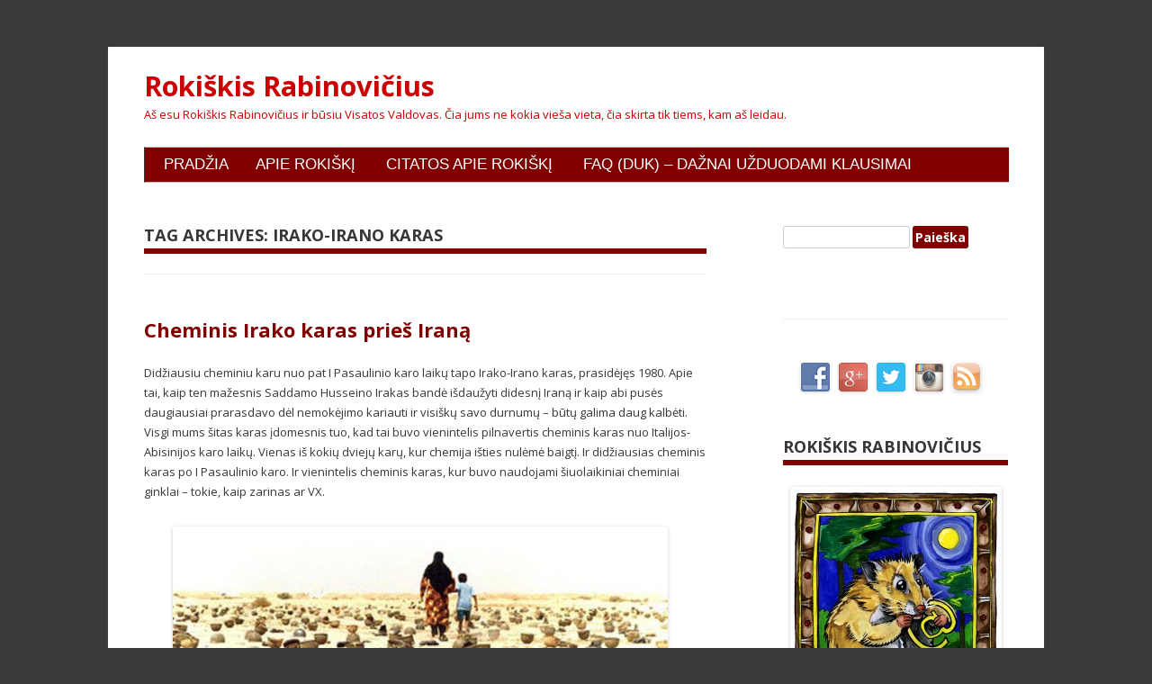

--- FILE ---
content_type: text/html; charset=UTF-8
request_url: http://rokiskis.popo.lt/tag/irako-irano-karas/
body_size: 63088
content:
<!DOCTYPE html>
<!--[if IE 7]>
<html class="ie ie7" lang="lt-LT" prefix="og: http://ogp.me/ns#">
<![endif]-->
<!--[if IE 8]>
<html class="ie ie8" lang="lt-LT" prefix="og: http://ogp.me/ns#">
<![endif]-->
<!--[if !(IE 7) & !(IE 8)  ]><!-->
<html lang="lt-LT" prefix="og: http://ogp.me/ns#">
<!--<![endif]-->
<head>
<meta charset="UTF-8" />
<meta name="viewport" content="width=device-width" />
<title>Irako-Irano karas | Rokiškis Rabinovičius</title>
<link rel="pingback" href="http://rokiskis.popo.lt/xmlrpc.php" />
<!--[if lt IE 9]>
<script src="http://rokiskis.popo.lt/wp-content/themes/kool/js/html5.js" type="text/javascript"></script>
<![endif]-->

<!-- All in One SEO Pack 2.5 by Michael Torbert of Semper Fi Web Design[393,441] -->
<link rel="canonical" href="http://rokiskis.popo.lt/tag/irako-irano-karas/" />
<!-- /all in one seo pack -->
<link rel='dns-prefetch' href='//maxcdn.bootstrapcdn.com' />
<link rel='dns-prefetch' href='//fonts.googleapis.com' />
<link rel='dns-prefetch' href='//s.w.org' />
<link rel="alternate" type="application/rss+xml" title="Rokiškis Rabinovičius &raquo; Įrašų RSS srautas" href="http://rokiskis.popo.lt/feed/" />
<link rel="alternate" type="application/rss+xml" title="Rokiškis Rabinovičius &raquo; Komentarų RSS srautas" href="http://rokiskis.popo.lt/comments/feed/" />
<link rel="alternate" type="application/rss+xml" title="Rokiškis Rabinovičius &raquo; Žymos „Irako-Irano karas“ RSS srautas" href="http://rokiskis.popo.lt/tag/irako-irano-karas/feed/" />
		<script type="text/javascript">
			window._wpemojiSettings = {"baseUrl":"https:\/\/s.w.org\/images\/core\/emoji\/2.3\/72x72\/","ext":".png","svgUrl":"https:\/\/s.w.org\/images\/core\/emoji\/2.3\/svg\/","svgExt":".svg","source":{"concatemoji":"http:\/\/rokiskis.popo.lt\/wp-includes\/js\/wp-emoji-release.min.js?ver=4.8"}};
			!function(a,b,c){function d(a){var b,c,d,e,f=String.fromCharCode;if(!k||!k.fillText)return!1;switch(k.clearRect(0,0,j.width,j.height),k.textBaseline="top",k.font="600 32px Arial",a){case"flag":return k.fillText(f(55356,56826,55356,56819),0,0),b=j.toDataURL(),k.clearRect(0,0,j.width,j.height),k.fillText(f(55356,56826,8203,55356,56819),0,0),c=j.toDataURL(),b===c&&(k.clearRect(0,0,j.width,j.height),k.fillText(f(55356,57332,56128,56423,56128,56418,56128,56421,56128,56430,56128,56423,56128,56447),0,0),b=j.toDataURL(),k.clearRect(0,0,j.width,j.height),k.fillText(f(55356,57332,8203,56128,56423,8203,56128,56418,8203,56128,56421,8203,56128,56430,8203,56128,56423,8203,56128,56447),0,0),c=j.toDataURL(),b!==c);case"emoji4":return k.fillText(f(55358,56794,8205,9794,65039),0,0),d=j.toDataURL(),k.clearRect(0,0,j.width,j.height),k.fillText(f(55358,56794,8203,9794,65039),0,0),e=j.toDataURL(),d!==e}return!1}function e(a){var c=b.createElement("script");c.src=a,c.defer=c.type="text/javascript",b.getElementsByTagName("head")[0].appendChild(c)}var f,g,h,i,j=b.createElement("canvas"),k=j.getContext&&j.getContext("2d");for(i=Array("flag","emoji4"),c.supports={everything:!0,everythingExceptFlag:!0},h=0;h<i.length;h++)c.supports[i[h]]=d(i[h]),c.supports.everything=c.supports.everything&&c.supports[i[h]],"flag"!==i[h]&&(c.supports.everythingExceptFlag=c.supports.everythingExceptFlag&&c.supports[i[h]]);c.supports.everythingExceptFlag=c.supports.everythingExceptFlag&&!c.supports.flag,c.DOMReady=!1,c.readyCallback=function(){c.DOMReady=!0},c.supports.everything||(g=function(){c.readyCallback()},b.addEventListener?(b.addEventListener("DOMContentLoaded",g,!1),a.addEventListener("load",g,!1)):(a.attachEvent("onload",g),b.attachEvent("onreadystatechange",function(){"complete"===b.readyState&&c.readyCallback()})),f=c.source||{},f.concatemoji?e(f.concatemoji):f.wpemoji&&f.twemoji&&(e(f.twemoji),e(f.wpemoji)))}(window,document,window._wpemojiSettings);
		</script>
		<style type="text/css">
img.wp-smiley,
img.emoji {
	display: inline !important;
	border: none !important;
	box-shadow: none !important;
	height: 1em !important;
	width: 1em !important;
	margin: 0 .07em !important;
	vertical-align: -0.1em !important;
	background: none !important;
	padding: 0 !important;
}
</style>
<link rel='stylesheet' id='formidable-css'  href='http://rokiskis.popo.lt/wp-admin/admin-ajax.php?action=frmpro_css&#038;ver=46245' type='text/css' media='all' />
<link rel='stylesheet' id='dashicons-css'  href='http://rokiskis.popo.lt/wp-includes/css/dashicons.min.css?ver=4.8' type='text/css' media='all' />
<link rel='stylesheet' id='admin-bar-css'  href='http://rokiskis.popo.lt/wp-includes/css/admin-bar.min.css?ver=4.8' type='text/css' media='all' />
<link rel='stylesheet' id='cookielawinfo-style-css'  href='http://rokiskis.popo.lt/wp-content/plugins/cookie-law-info/css/cli-style.css?ver=1.6.5' type='text/css' media='all' />
<link rel='stylesheet' id='cwp-css-css'  href='http://rokiskis.popo.lt/wp-content/plugins/cardoza-wordpress-poll/public/css/cwp-poll.css?ver=4.8' type='text/css' media='all' />
<link rel='stylesheet' id='cwp-jqui-css'  href='http://rokiskis.popo.lt/wp-content/plugins/cardoza-wordpress-poll/public/css/jquery-ui.css?ver=4.8' type='text/css' media='all' />
<link rel='stylesheet' id='gd-simple-widgets-css'  href='http://rokiskis.popo.lt/wp-content/plugins/gd-simple-widgets/css/simple_widgets.css?ver=4.8' type='text/css' media='all' />
<link rel='stylesheet' id='sb_instagram_styles-css'  href='http://rokiskis.popo.lt/wp-content/plugins/instagram-feed/css/sb-instagram.min.css?ver=1.8' type='text/css' media='all' />
<link rel='stylesheet' id='sb-font-awesome-css'  href='https://maxcdn.bootstrapcdn.com/font-awesome/4.7.0/css/font-awesome.min.css' type='text/css' media='all' />
<link rel='stylesheet' id='responsive-lightbox-nivo_lightbox-css-css'  href='http://rokiskis.popo.lt/wp-content/plugins/responsive-lightbox-lite/assets/nivo-lightbox/nivo-lightbox.css?ver=4.8' type='text/css' media='all' />
<link rel='stylesheet' id='responsive-lightbox-nivo_lightbox-css-d-css'  href='http://rokiskis.popo.lt/wp-content/plugins/responsive-lightbox-lite/assets/nivo-lightbox/themes/default/default.css?ver=4.8' type='text/css' media='all' />
<link rel='stylesheet' id='social-widget-css'  href='http://rokiskis.popo.lt/wp-content/plugins/social-media-widget/social_widget.css?ver=4.8' type='text/css' media='all' />
<link rel='stylesheet' id='wp-biographia-bio-css'  href='http://rokiskis.popo.lt/wp-content/plugins/wp-biographia/css/wp-biographia.min.css?ver=4.8' type='text/css' media='all' />
<link rel='stylesheet' id='kool-fonts-css'  href='http://fonts.googleapis.com/css?family=Open+Sans:400italic,700italic,400,700&#038;subset=latin,latin-ext' type='text/css' media='all' />
<link rel='stylesheet' id='kool-style-css'  href='http://rokiskis.popo.lt/wp-content/themes/kool/style.css?ver=4.8' type='text/css' media='all' />
<!--[if lt IE 9]>
<link rel='stylesheet' id='kool-ie-css'  href='http://rokiskis.popo.lt/wp-content/themes/kool/css/ie.css?ver=20121010' type='text/css' media='all' />
<![endif]-->
<link rel='stylesheet' id='tablepress-default-css'  href='http://rokiskis.popo.lt/wp-content/plugins/tablepress/css/default.min.css?ver=1.8' type='text/css' media='all' />
<link rel='stylesheet' id='sccss_style-css'  href='http://rokiskis.popo.lt?sccss=1&#038;ver=4.8' type='text/css' media='all' />
<script type='text/javascript' src='http://rokiskis.popo.lt/wp-includes/js/jquery/jquery.js?ver=1.12.4'></script>
<script type='text/javascript' src='http://rokiskis.popo.lt/wp-includes/js/jquery/jquery-migrate.min.js?ver=1.4.1'></script>
<script type='text/javascript'>
/* <![CDATA[ */
var Cli_Data = {"nn_cookie_ids":null};
/* ]]> */
</script>
<script type='text/javascript' src='http://rokiskis.popo.lt/wp-content/plugins/cookie-law-info/js/cookielawinfo.js?ver=1.6.5'></script>
<script type='text/javascript' src='http://rokiskis.popo.lt/wp-includes/js/jquery/ui/core.min.js?ver=1.11.4'></script>
<script type='text/javascript' src='http://rokiskis.popo.lt/wp-content/plugins/cardoza-wordpress-poll/public/js/cwp-poll.js?ver=4.8'></script>
<script type='text/javascript' src='http://rokiskis.popo.lt/wp-content/plugins/cardoza-wordpress-poll/public/js/jquery.ui.datepicker.min.js?ver=4.8'></script>
<script type='text/javascript' src='http://rokiskis.popo.lt/wp-content/plugins/responsive-lightbox-lite/assets/nivo-lightbox/nivo-lightbox.min.js?ver=4.8'></script>
<script type='text/javascript'>
/* <![CDATA[ */
var rllArgs = {"script":"nivo_lightbox","selector":"lightbox","custom_events":""};
/* ]]> */
</script>
<script type='text/javascript' src='http://rokiskis.popo.lt/wp-content/plugins/responsive-lightbox-lite/assets/inc/script.js?ver=4.8'></script>
<script type='text/javascript' src='http://rokiskis.popo.lt/wp-content/plugins/google-analyticator/external-tracking.min.js?ver=6.5.4'></script>
<link rel='https://api.w.org/' href='http://rokiskis.popo.lt/wp-json/' />
<link rel="EditURI" type="application/rsd+xml" title="RSD" href="http://rokiskis.popo.lt/xmlrpc.php?rsd" />
<link rel="wlwmanifest" type="application/wlwmanifest+xml" href="http://rokiskis.popo.lt/wp-includes/wlwmanifest.xml" /> 
<meta name="generator" content="WordPress 4.8" />
<style type="text/css">






body {
	color: #373737;
	background: #CCCCCC;
	font-family: Arial, Helvetica, sans-serif;
	font-size: 12px;
	background-position: top;
}

body, td, textarea, input, select {
        font-size: 13px;
}

#respond {
margin-top: 48px;
border-top: solid 12px #474747;
padding: 4px;
}

.commentbody a {
	outline:none; 
	text-decoration: underline;
	color: #444444;
}
.commentbody a:hover {
	color:#c00000;
	text-decoration: underline;
}

.commentbody {
font-size: 12px;
 word-wrap: break-word;
}

#two-columns-custom-sidebar {
 display: block;
 border: 1px solid red;
 width: 260px;
}

#custom_sidebar_left {
 display: block;
 float: left;
 width: 120px;
 border: 1px solid blue;
 margin: 2px;
 font-size: 10px;
}

#custom_sidebar_right {
 display: block;
 float: right;
 width: 120px;
 border: 1px solid green;
 margin: 2px;
 font-size: 10px;
}

.gdsw-simple-125-ads {
 display: block;
 border: 0px;
}

.gdsw-left {
 float: left;
 clear: none;
 display: block;
 margin: 0px;
 border: 0px;
}

.gdsw-right {
 float: right;
 clear: none;
 display: block;
 margin: 0px;
 border: 0px;
}

td {
font-size: 11px;
}

ul li {
padding-left: 12px;
}
</style>
	<style>
		@media screen and (max-width: 782px) {
			#wpadminbar li#wp-admin-bar-log-in,
			#wpadminbar li#wp-admin-bar-register {
				display: block;
			}

			#wpadminbar li#wp-admin-bar-log-in a,
			#wpadminbar li#wp-admin-bar-register a {
				padding: 0 8px;
			}
		}
	</style>
<meta property="og:title" name="og:title" content="Irako-Irano karas" />
<meta property="og:type" name="og:type" content="website" />
<meta property="og:description" name="og:description" content="Aš esu Rokiškis Rabinovičius ir būsiu Visatos Valdovas. Čia jums ne kokia vieša vieta, čia skirta tik tiems, kam aš leidau." />
<meta property="og:locale" name="og:locale" content="lt_LT" />
<meta property="og:site_name" name="og:site_name" content="Rokiškis Rabinovičius" />
<meta property="twitter:card" name="twitter:card" content="summary" />
<!-- Hide Quick Cache notifications -->
<style type="text/css">
  div.updated {
    display:none;
  }
</style>

<!-- Google Analytics -->
<script type="text/javascript">
  var _gaq = _gaq || [];
  _gaq.push(['_setAccount', 'UA-25997944-1']);
  _gaq.push(['_setDomainName', 'popo.lt']);
  _gaq.push(['_trackPageview']);

  (function() {
    var ga = document.createElement('script'); ga.type = 'text/javascript'; ga.async = true;
    ga.src = ('https:' == document.location.protocol ? 'https://ssl' : 'http://www') + '.google-analytics.com/ga.js';
    var s = document.getElementsByTagName('script')[0]; s.parentNode.insertBefore(ga, s);
  })();
</script>
<script type='text/javascript'>
 var CwppPlgSettings = {
   ajaxurl : 'http://rokiskis.popo.lt/wp-admin/admin-ajax.php',
   nonce : '6dc63ecfa2'
 };
</script>
<style type="text/css">.broken_link, a.broken_link {
	text-decoration: line-through;
}</style>	<style type="text/css" id="kool-header-css">
			.site-header h1 a,
		.site-header h2 {
			color: #cc0000;
		}
		</style>
	<style type="text/css" id="custom-background-css">
body.custom-background { background-color: #3a3a3a; }
</style>
<style type="text/css" media="print">#wpadminbar { display:none; }</style>
<style type="text/css" media="screen">
	html { margin-top: 32px !important; }
	* html body { margin-top: 32px !important; }
	@media screen and ( max-width: 782px ) {
		html { margin-top: 46px !important; }
		* html body { margin-top: 46px !important; }
	}
</style>
<!-- Google Analytics Tracking by Google Analyticator 6.5.4: http://www.videousermanuals.com/google-analyticator/ -->
<script type="text/javascript">
    var analyticsFileTypes = [''];
    var analyticsSnippet = 'enabled';
    var analyticsEventTracking = 'enabled';
</script>
<script type="text/javascript">
	var _gaq = _gaq || [];
  
	_gaq.push(['_setAccount', 'UA-23726208-1']);
    _gaq.push(['_addDevId', 'i9k95']); // Google Analyticator App ID with Google
	_gaq.push(['_trackPageview']);

	(function() {
		var ga = document.createElement('script'); ga.type = 'text/javascript'; ga.async = true;
		                ga.src = ('https:' == document.location.protocol ? 'https://ssl' : 'http://www') + '.google-analytics.com/ga.js';
		                var s = document.getElementsByTagName('script')[0]; s.parentNode.insertBefore(ga, s);
	})();
</script>
</head>

<body class="archive tag tag-irako-irano-karas tag-3897 admin-bar no-customize-support custom-background custom-font-enabled single-author">
<div id="page" class="hfeed site">
	<header id="masthead" class="site-header" role="banner">
		
			<h1 class="site-title"><a href="http://rokiskis.popo.lt/" title="Rokiškis Rabinovičius" rel="home">Rokiškis Rabinovičius</a></h1>
			<h2 class="site-description">Aš esu Rokiškis Rabinovičius ir būsiu Visatos Valdovas. Čia jums ne kokia vieša vieta, čia skirta tik tiems, kam aš leidau.</h2>
	

		<nav id="site-navigation" class="main-navigation" role="navigation">
			<button class="menu-toggle">Menu</button>
			<a class="assistive-text" href="#content" title="Skip to content">Skip to content</a>
			<div class="nav-menu"><ul>
<li ><a href="http://rokiskis.popo.lt/">Pradžia</a></li><li class="page_item page-item-2"><a href="http://rokiskis.popo.lt/about/">Apie Rokiškį</a></li>
<li class="page_item page-item-1549"><a href="http://rokiskis.popo.lt/citatos-apie-rokiski/">Citatos apie Rokiškį</a></li>
<li class="page_item page-item-999"><a href="http://rokiskis.popo.lt/faq-duk/">FAQ (DUK) &#8211; dažnai užduodami klausimai</a></li>
</ul></div>
		</nav><!-- #site-navigation -->

			</header><!-- #masthead -->

	<div id="main" class="wrapper">
	<section id="primary" class="site-content">
		<div id="content" role="main">

					<header class="archive-header">
				<h2 class="archive-title">Tag Archives: <span>Irako-Irano karas</span></h2>

						</header><!-- .archive-header -->

				<article id="post-11704" class="post-11704 post type-post status-publish format-standard has-post-thumbnail hentry category-mokslas-ir-technika category-politika-2 tag-asarines-dujos tag-ciklozarinas tag-egiptas tag-ipritas tag-irakas tag-irako-irano-karas tag-iranas tag-kuveitas tag-libija tag-saddamas-husseinas tag-sirija tag-tabunas tag-vx tag-zarinas tag-zomanas">
				<header class="entry-header">
			<img width="100" height="67" src="http://rokiskis.popo.lt/files/2018/04/irako-irano-karas-vaikai-savizudziai-islamistai-100x67.jpg" class="attachment-post-thumbnail size-post-thumbnail wp-post-image" alt="" srcset="http://rokiskis.popo.lt/files/2018/04/irako-irano-karas-vaikai-savizudziai-islamistai-100x67.jpg 100w, http://rokiskis.popo.lt/files/2018/04/irako-irano-karas-vaikai-savizudziai-islamistai-240x160.jpg 240w, http://rokiskis.popo.lt/files/2018/04/irako-irano-karas-vaikai-savizudziai-islamistai-768x514.jpg 768w, http://rokiskis.popo.lt/files/2018/04/irako-irano-karas-vaikai-savizudziai-islamistai-550x368.jpg 550w, http://rokiskis.popo.lt/files/2018/04/irako-irano-karas-vaikai-savizudziai-islamistai.jpg 1171w" sizes="(max-width: 100px) 100vw, 100px" />
						<h2 class="entry-title">
				<a href="http://rokiskis.popo.lt/2018/04/23/cheminis-irako-karas-pries-irana/" rel="bookmark">Cheminis Irako karas prieš Iraną</a>
			</h2>
					  
		</header><!-- .entry-header -->

				<div class="entry-content">
			<p>Didžiausiu cheminiu karu nuo pat I Pasaulinio karo laikų tapo Irako-Irano karas, prasidėjęs 1980. Apie tai, kaip ten mažesnis Saddamo Husseino Irakas bandė išdaužyti didesnį Iraną ir kaip abi pusės daugiausiai prarasdavo dėl nemokėjimo kariauti ir visiškų savo durnumų &#8211; būtų galima daug kalbėti. Visgi mums šitas karas įdomesnis tuo, kad tai buvo vienintelis pilnavertis cheminis karas nuo Italijos-Abisinijos karo laikų. Vienas iš kokių dviejų karų, kur chemija išties nulėmė baigtį. Ir didžiausias cheminis karas po I Pasaulinio karo. Ir vienintelis cheminis karas, kur buvo naudojami šiuolaikiniai cheminiai ginklai &#8211; tokie, kaip zarinas ar VX.</p>
<div id="attachment_11719" style="width: 560px" class="wp-caption aligncenter"><img class="size-large wp-image-11719" src="http://rokiskis.popo.lt/files/2018/04/irano_irako_karas-550x361.jpg" alt="" width="550" height="361" srcset="http://rokiskis.popo.lt/files/2018/04/irano_irako_karas-550x361.jpg 550w, http://rokiskis.popo.lt/files/2018/04/irano_irako_karas-240x158.jpg 240w, http://rokiskis.popo.lt/files/2018/04/irano_irako_karas-100x66.jpg 100w, http://rokiskis.popo.lt/files/2018/04/irano_irako_karas.jpg 655w" sizes="(max-width: 550px) 100vw, 550px" /><p class="wp-caption-text">Tas karas Lietuvoje gan menkai žinomas, bet pasakysiu išsyk: tai buvo pragaras, kurio jūs nenorėtumėte pamatyti. Su laukais, nusėtais šimtų ir tūkstančių lavonų, su žmonėmis, kurie tiesiog išvirinti chemijoje, su šimtais ir tūkstančiais vaikų, išvarytų į minų laukus, kad išminuotų, susisprogdindami. Ir su begale mirčių, su begale beprasmiško siaubo. Klaikaus karo siaubo.</p></div>
<p>Šis karas jau buvo daug kuo panašus į tuos karus, kokie gali būti ir dabartiniais laikais &#8211; ir su pakankamai modernia technika, ir su mobiliais padaliniais, ir su gana šiuolaikiškais ginklais &#8211; ir tankais, ir viršgarsiniais lėktuvais, ir sraigtasparniais, ir taip toliau. Dar įdomiau, kad abi pusės naudojo modernią vakarietišką ginkluotę, o kartu &#8211; ir ginklus, gautus iš SSRS (pradžioje sovietinius ginklus turėjo Irakas, o paskui &#8211; ir Iranas, užgrobdavęs nemažai Irako technikos).</p>
<div id="attachment_11720" style="width: 560px" class="wp-caption aligncenter"><img class="size-large wp-image-11720" src="http://rokiskis.popo.lt/files/2018/04/irano_revoliucinė_gvardija-550x310.jpg" alt="" width="550" height="310" srcset="http://rokiskis.popo.lt/files/2018/04/irano_revoliucinė_gvardija-550x310.jpg 550w, http://rokiskis.popo.lt/files/2018/04/irano_revoliucinė_gvardija-240x135.jpg 240w, http://rokiskis.popo.lt/files/2018/04/irano_revoliucinė_gvardija-100x56.jpg 100w, http://rokiskis.popo.lt/files/2018/04/irano_revoliucinė_gvardija.jpg 664w" sizes="(max-width: 550px) 100vw, 550px" /><p class="wp-caption-text">Čia maždaug kokių 1985 nuotrauka. Irano revoliucinė gvardija &#8211; tie patys pamišėliai islamistai, kurie miniomis bėgdavo į mūšį, ieškodami ne kaip kautis, o kaip greičiau būti nukautiems ir pakliūti į dangų.</p></div>
<p>Irako cheminė programa buvo pradėta dar prieš Saddamui Husseinui ateinant į valdžią, apie 1970 ji pradėta vystyti kiek smarkiau, po 1973 arabų-Izraelio karo &#8211; dar smarkiau, bet visi tie bandymai kažką daryti po kelerių metų kažkaip išsikvėpdavo. Sėkminga ir kartu išsyk didelių mastų cheminių ginklų programa buvo pradėta tik apie 1978, kai Irakas ėmė statyti iprito gamyklą Muthanna vietovėje. Kita vertus, nors pirmi cheminio ginklo cechai buvo pastatyti dar prieš prasidedant karui prieš Iraną, karo pradžioje Irakas bent kiek didesnių cheminio ginklo atsargų vis dar neturėjo.</p>
<div id="attachment_11721" style="width: 560px" class="wp-caption aligncenter"><img class="size-large wp-image-11721" src="http://rokiskis.popo.lt/files/2018/04/irako-irano-karas-vaikai-savizudziai-islamistai-550x368.jpg" alt="" width="550" height="368" srcset="http://rokiskis.popo.lt/files/2018/04/irako-irano-karas-vaikai-savizudziai-islamistai-550x368.jpg 550w, http://rokiskis.popo.lt/files/2018/04/irako-irano-karas-vaikai-savizudziai-islamistai-240x160.jpg 240w, http://rokiskis.popo.lt/files/2018/04/irako-irano-karas-vaikai-savizudziai-islamistai-768x514.jpg 768w, http://rokiskis.popo.lt/files/2018/04/irako-irano-karas-vaikai-savizudziai-islamistai-100x67.jpg 100w, http://rokiskis.popo.lt/files/2018/04/irako-irano-karas-vaikai-savizudziai-islamistai.jpg 1171w" sizes="(max-width: 550px) 100vw, 550px" /><p class="wp-caption-text">Taip, čia vaikai. Iš Irano. Siunčiami į frontą. Išminavimui. Išminavimui vaikais. Ir dar chemija&#8230; Chemijos neišeina nufotografuoti. Ji nematoma. Matomos būna tiktai jos aukos.</p></div>
<p>Dar kita vertus, tas maždaug dešimtmečio įdirbis buvo visgi pakankamai nemažas &#8211; karo pradžioje jau buvo kažkiek savų chemijos specialistų ir šiokie tokie gamybiniai pajėgumai, laboratorijos, o ir šioks toks bendras panaudojimo supratimas kariuomenėje, ir dideli kiekiai užpirktų dujokaukių, ir apmokymai su ašarinėmis dujomis &#8211; kaip tik visa tai, ko reikia geram ir greitam startui. Ir, žinoma, didžiuliai kiekiai pinigų, nebloga draugystė su Egiptu bei tuomet jau užmegzti ryšiai su SSRS, kuri labai norėjo pasukti Iraką link komunizmo ir taip įsitvirtinti Persijos įlankos zonoje.</p>
<p>Irano-Irako karą verta apžvelgti detaliau, nei kitus cheminius karus (nors ir visvien praleidžiant istorijas apie tanklaivių karus ar aviacijos mūšius), kad pasimatytų, kaip karas keičiasi, kai jame imamas naudoti cheminis ginklas. Beje, nedideliais kiekiais cheminį ginklą (atrodo, pagrindinai ašarines dujas ir kažkiek ipritą) Irakas bandė naudoti jau nuo karo pradžios, nuo pirmų mėnesių, tačiau ilgokai tai buvo vos fragmentiški, labai pavieniai atvejai &#8211; pvz., puolant kokius nors labiau įtvirtintus taškus ar ginant kažkuriuos kitus taškus nuo Irano kontrpluolimų. Tokie cheminio ginklo (pagrindinai &#8211; ašarinių dujų ir arseno organikos) panaudojimai kartais leisdavo susidoroti su keliais šimtais išprotėjusių Irano islamistų, bet realios karo eigos niekaip nekeitė. Realus cheminis karas įsisuko vėliau &#8211; ir dar tokiais mastais, kad kelis kartus didesnis Iranas galų gale buvo išdaužytas.</p>
<p> <a href="http://rokiskis.popo.lt/2018/04/23/cheminis-irako-karas-pries-irana/#more-11704" class="more-link">Continue reading <span class="meta-nav">&rarr;</span></a></p>
					</div><!-- .entry-content -->
		
		
		<footer class="entry-meta">
			This entry was posted in <a href="http://rokiskis.popo.lt/category/mokslas-ir-technika/" rel="category tag">Mokslas ir technika</a>, <a href="http://rokiskis.popo.lt/category/politika-2/" rel="category tag">Politika</a> and tagged <a href="http://rokiskis.popo.lt/tag/asarines-dujos/" rel="tag">ašarinės dujos</a>, <a href="http://rokiskis.popo.lt/tag/ciklozarinas/" rel="tag">ciklozarinas</a>, <a href="http://rokiskis.popo.lt/tag/egiptas/" rel="tag">Egiptas</a>, <a href="http://rokiskis.popo.lt/tag/ipritas/" rel="tag">ipritas</a>, <a href="http://rokiskis.popo.lt/tag/irakas/" rel="tag">irakas</a>, <a href="http://rokiskis.popo.lt/tag/irako-irano-karas/" rel="tag">Irako-Irano karas</a>, <a href="http://rokiskis.popo.lt/tag/iranas/" rel="tag">iranas</a>, <a href="http://rokiskis.popo.lt/tag/kuveitas/" rel="tag">Kuveitas</a>, <a href="http://rokiskis.popo.lt/tag/libija/" rel="tag">Libija</a>, <a href="http://rokiskis.popo.lt/tag/saddamas-husseinas/" rel="tag">Saddamas Husseinas</a>, <a href="http://rokiskis.popo.lt/tag/sirija/" rel="tag">Sirija</a>, <a href="http://rokiskis.popo.lt/tag/tabunas/" rel="tag">tabūnas</a>, <a href="http://rokiskis.popo.lt/tag/vx/" rel="tag">VX</a>, <a href="http://rokiskis.popo.lt/tag/zarinas/" rel="tag">zarinas</a>, <a href="http://rokiskis.popo.lt/tag/zomanas/" rel="tag">zomanas</a> on <a href="http://rokiskis.popo.lt/2018/04/23/cheminis-irako-karas-pries-irana/" title="13:09" rel="bookmark"><time class="entry-date" datetime="2018-04-23T13:09:22+00:00">2018/04/23</time></a><span class="by-author"> by <span class="author vcard"><a class="url fn n" href="http://rokiskis.popo.lt/author/rokiskis/" title="View all posts by Rokiškis Rabinovičius" rel="author">Rokiškis Rabinovičius</a></span></span>.									 				<span class="comments-link">
					<a href="http://rokiskis.popo.lt/2018/04/23/cheminis-irako-karas-pries-irana/#comments">5 Replies</a>				</span><!-- .comments-link -->
			 
		</footer><!-- .entry-meta -->
	</article><!-- #post -->
	<article id="post-11679" class="post-11679 post type-post status-publish format-standard has-post-thumbnail hentry category-mokslas-ir-technika tag-adamsitas tag-aleksandras-antonovas tag-amiton tag-asarines-dujos tag-asd tag-basaras-al-assadas tag-botulotoksinas tag-bta tag-bz tag-chemija tag-cheminis-ginklas tag-chloras tag-cn tag-cr tag-cs tag-dfp tag-difosgenas tag-egiptas tag-etiopija tag-fentanylas tag-fosgenas tag-georgi-markov tag-gosniioht tag-hiperalergenai tag-i-pasaulinis-karas tag-ii-pasaulinis-karas tag-ilja-mirzajanov tag-ipritas tag-irakas tag-irako-irano-karas tag-irako-kuveito-karas tag-isis tag-italijos-abisinijos-karas tag-italijos-etiopijos-karas tag-japonijos-kinijos-karas tag-jemenas tag-jemeno-pilietinis-karas tag-kgb tag-kolokol tag-kovines-nuodingosios-medziagos tag-liuicitas tag-liuizitas tag-lsd tag-meskalinas tag-michailas-tuchacevskis tag-mikotoksinai tag-nord-ost tag-novicok tag-pg-seb tag-psilocibinas tag-ptsd tag-ricinas tag-saddamas-husseinas tag-sichanai tag-sirija tag-sirijos-pilietinis-karas tag-stafilokokinis-enterotoksinas tag-tabunas tag-tambovo-sukilimas tag-tetram tag-vr tag-vx tag-zarinas tag-zomanas">
				<header class="entry-header">
			<img width="100" height="62" src="http://rokiskis.popo.lt/files/2018/04/British_55th_Division_gas_casualties_10_April_1918-100x62.jpg" class="attachment-post-thumbnail size-post-thumbnail wp-post-image" alt="" srcset="http://rokiskis.popo.lt/files/2018/04/British_55th_Division_gas_casualties_10_April_1918-100x62.jpg 100w, http://rokiskis.popo.lt/files/2018/04/British_55th_Division_gas_casualties_10_April_1918-240x149.jpg 240w, http://rokiskis.popo.lt/files/2018/04/British_55th_Division_gas_casualties_10_April_1918-768x476.jpg 768w, http://rokiskis.popo.lt/files/2018/04/British_55th_Division_gas_casualties_10_April_1918-550x341.jpg 550w, http://rokiskis.popo.lt/files/2018/04/British_55th_Division_gas_casualties_10_April_1918.jpg 1200w" sizes="(max-width: 100px) 100vw, 100px" />
						<h2 class="entry-title">
				<a href="http://rokiskis.popo.lt/2018/04/22/apie-cheminio-karo-taktika/" rel="bookmark">Apie cheminio karo taktiką</a>
			</h2>
					  
		</header><!-- .entry-header -->

				<div class="entry-content">
			<p>Kai kurie dalykai, susiję su pasikartojančiais incidentais Sirijoje, daugeliui yra nelabai suprantami, nes paprasčiausiai pritrūksta kai kurių cheminio karo žinių. O tos žinios išties nėra labai trivialios &#8211; didele dalimi jos tiek smarkiai skiriasi nuo įprastinio karo žinių, kad netgi ir kariškiai kartais nepagalvoja, kiek tenai visokios specifikos pasitaiko.</p>
<p>Taigi, šiame straipsnyje bus nemažai visokios istorinės apžvalgos, kuri parodys ir didelius skirtumus tarp skirtingų cheminių ginklų ir jų naudojimo. Iš to atsiras ir supratimas, kiek sunku kartais nustatyti, kur ir kaip ta chemija panaudojama &#8211; pasidarys aišku, kodėl Sirijoje, kur įtariama apie dešimtis, jei ne šimtus cheminio ginklo panaudojimo atvejų, tik keletą kartų pavyko surinkti pakankamus to ginklo panaudojimo įrodymus.</p>
<div id="attachment_11711" style="width: 560px" class="wp-caption aligncenter"><img class="size-large wp-image-11711" src="http://rokiskis.popo.lt/files/2018/04/British_55th_Division_gas_casualties_10_April_1918-550x341.jpg" alt="" width="550" height="341" srcset="http://rokiskis.popo.lt/files/2018/04/British_55th_Division_gas_casualties_10_April_1918-550x341.jpg 550w, http://rokiskis.popo.lt/files/2018/04/British_55th_Division_gas_casualties_10_April_1918-240x149.jpg 240w, http://rokiskis.popo.lt/files/2018/04/British_55th_Division_gas_casualties_10_April_1918-768x476.jpg 768w, http://rokiskis.popo.lt/files/2018/04/British_55th_Division_gas_casualties_10_April_1918-100x62.jpg 100w, http://rokiskis.popo.lt/files/2018/04/British_55th_Division_gas_casualties_10_April_1918.jpg 1200w" sizes="(max-width: 550px) 100vw, 550px" /><p class="wp-caption-text">Nedėsiu aš čia daugiau kitų nuotraukų apie cheminį karą. Jos arba beprasmės, arba per daug klaikios. Šioje nuotraukoje &#8211; britų kariai 1918 metais, gavę kažkurių dujų į akis. Itin žalojančius poveikius akims neretai turėdavo ipritas, tačiau negrįžtamai akis sužalodavo ir daugelis to meto ašarinių dujų bei arseno organikos. Per I Pasaulinį karą nuo cheminio ginklo žuvo apie 100 tūkstančių, dar apie milijonas buvo sužestas. Tačiau to meto cheminiai ginklai buvo silpni, o jų skleidimo priemonės &#8211; labai labai primityvios.</p></div>
<p>Kita vertus, manau, kad po straipsnio pasidarys labai aišku, kodėl specialistai vienareikšmiškai įvardina, kad kai kurios atakos beveik nekelia abejonių, kaip cheminės, įvykdytos būtent Sirijos pajėgų.</p>
<p>Kai kam visai įprastai gali pasirodyti atrodanti ataka, kur koks nors pastatų kompleksas apšaudomas artilerijos, bet apšaudymo viduryje dar atskrenda ir bombonešis, kuris bombas numeta. Kai kam, kas susipažinęs su kovinių nuodingųjų medžiagų specifika, iš tokio puolimo gali pasidaryti aišku ne tik tai, kad šitai buvo cheminė ataka, bet net ir tai, koks konkretus cheminio ginklo tipas buvo panaudotas.</p>
<p>Susipažinus su cheminio karo istorija pasidarys aišku ir tai, kodėl, nepaisant didžiulės grėsmės savo stabilumui, Assadas chemiją naudoja tame kare prieš sukilėlius (galiu atskleisti išsyk: būtent dėl tikslingo ir labai profesionalaus chemijos naudojimo karas prieš sukilėlius ir gaunasi veiksmingas &#8211; laimimi mūšiai vietose, kur sukilėliai itin įsitvirtinę). Ir pasidarys aišku, kodėl tą cheminį karą palaiko netgi Rusija, kuriai paskui tenka tuos chemijos panaudojimo atvejus dangstyti visokiomis propagandomis.</p>
<p>Atsiras ir kažkiek supratimo apie tai, kodėl, nors kalbama apie dešimtis ar šimtus chemijos aukų (lyg ir nedidelius kiekius), Vakarų šalys reaguoja taip aršiai &#8211; chemijos slėpimo atvejais realūs aukų skaičiai gali būti tiek smarkiai didesni, kad tų skaičių niekas nei nedrįsta įvardinti. Realiai 100 ar 1000 kartų paklaidos ribos pnašiais atvejais gali būti visai normalios.</p>
<p>Kaip bonusą pažadu dar vieną straipsnį, apie cheminį karą tarp Irako ir Irano &#8211; labiausiai cheminį karą visoje žmonijos istorijoje. Jis bus labai greitai.</p>
<p> <a href="http://rokiskis.popo.lt/2018/04/22/apie-cheminio-karo-taktika/#more-11679" class="more-link">Continue reading <span class="meta-nav">&rarr;</span></a></p>
					</div><!-- .entry-content -->
		
		
		<footer class="entry-meta">
			This entry was posted in <a href="http://rokiskis.popo.lt/category/mokslas-ir-technika/" rel="category tag">Mokslas ir technika</a> and tagged <a href="http://rokiskis.popo.lt/tag/adamsitas/" rel="tag">adamsitas</a>, <a href="http://rokiskis.popo.lt/tag/aleksandras-antonovas/" rel="tag">Aleksandras Antonovas</a>, <a href="http://rokiskis.popo.lt/tag/amiton/" rel="tag">amiton</a>, <a href="http://rokiskis.popo.lt/tag/asarines-dujos/" rel="tag">ašarinės dujos</a>, <a href="http://rokiskis.popo.lt/tag/asd/" rel="tag">ASD</a>, <a href="http://rokiskis.popo.lt/tag/basaras-al-assadas/" rel="tag">Bašaras al Assadas</a>, <a href="http://rokiskis.popo.lt/tag/botulotoksinas/" rel="tag">botulotoksinas</a>, <a href="http://rokiskis.popo.lt/tag/bta/" rel="tag">BTA</a>, <a href="http://rokiskis.popo.lt/tag/bz/" rel="tag">BZ</a>, <a href="http://rokiskis.popo.lt/tag/chemija/" rel="tag">chemija</a>, <a href="http://rokiskis.popo.lt/tag/cheminis-ginklas/" rel="tag">cheminis ginklas</a>, <a href="http://rokiskis.popo.lt/tag/chloras/" rel="tag">chloras</a>, <a href="http://rokiskis.popo.lt/tag/cn/" rel="tag">CN</a>, <a href="http://rokiskis.popo.lt/tag/cr/" rel="tag">CR</a>, <a href="http://rokiskis.popo.lt/tag/cs/" rel="tag">CS</a>, <a href="http://rokiskis.popo.lt/tag/dfp/" rel="tag">DFP</a>, <a href="http://rokiskis.popo.lt/tag/difosgenas/" rel="tag">difosgenas</a>, <a href="http://rokiskis.popo.lt/tag/egiptas/" rel="tag">Egiptas</a>, <a href="http://rokiskis.popo.lt/tag/etiopija/" rel="tag">etiopija</a>, <a href="http://rokiskis.popo.lt/tag/fentanylas/" rel="tag">fentanylas</a>, <a href="http://rokiskis.popo.lt/tag/fosgenas/" rel="tag">fosgenas</a>, <a href="http://rokiskis.popo.lt/tag/georgi-markov/" rel="tag">Georgi Markov</a>, <a href="http://rokiskis.popo.lt/tag/gosniioht/" rel="tag">GosNIIOHT</a>, <a href="http://rokiskis.popo.lt/tag/hiperalergenai/" rel="tag">hiperalergenai</a>, <a href="http://rokiskis.popo.lt/tag/i-pasaulinis-karas/" rel="tag">I Pasaulinis karas</a>, <a href="http://rokiskis.popo.lt/tag/ii-pasaulinis-karas/" rel="tag">II Pasaulinis karas</a>, <a href="http://rokiskis.popo.lt/tag/ilja-mirzajanov/" rel="tag">Ilja Mirzajanov</a>, <a href="http://rokiskis.popo.lt/tag/ipritas/" rel="tag">ipritas</a>, <a href="http://rokiskis.popo.lt/tag/irakas/" rel="tag">irakas</a>, <a href="http://rokiskis.popo.lt/tag/irako-irano-karas/" rel="tag">Irako-Irano karas</a>, <a href="http://rokiskis.popo.lt/tag/irako-kuveito-karas/" rel="tag">Irako-Kuveito karas</a>, <a href="http://rokiskis.popo.lt/tag/isis/" rel="tag">ISIS</a>, <a href="http://rokiskis.popo.lt/tag/italijos-abisinijos-karas/" rel="tag">Italijos-Abisinijos karas</a>, <a href="http://rokiskis.popo.lt/tag/italijos-etiopijos-karas/" rel="tag">Italijos-Etiopijos karas</a>, <a href="http://rokiskis.popo.lt/tag/japonijos-kinijos-karas/" rel="tag">Japonijos-Kinijos karas</a>, <a href="http://rokiskis.popo.lt/tag/jemenas/" rel="tag">Jemenas</a>, <a href="http://rokiskis.popo.lt/tag/jemeno-pilietinis-karas/" rel="tag">Jemeno pilietinis karas</a>, <a href="http://rokiskis.popo.lt/tag/kgb/" rel="tag">KGB</a>, <a href="http://rokiskis.popo.lt/tag/kolokol/" rel="tag">Kolokol</a>, <a href="http://rokiskis.popo.lt/tag/kovines-nuodingosios-medziagos/" rel="tag">kovinės nuodingosios medžiagos</a>, <a href="http://rokiskis.popo.lt/tag/liuicitas/" rel="tag">liuicitas</a>, <a href="http://rokiskis.popo.lt/tag/liuizitas/" rel="tag">liuizitas</a>, <a href="http://rokiskis.popo.lt/tag/lsd/" rel="tag">LSD</a>, <a href="http://rokiskis.popo.lt/tag/meskalinas/" rel="tag">meskalinas</a>, <a href="http://rokiskis.popo.lt/tag/michailas-tuchacevskis/" rel="tag">Michailas Tuchačevskis</a>, <a href="http://rokiskis.popo.lt/tag/mikotoksinai/" rel="tag">mikotoksinai</a>, <a href="http://rokiskis.popo.lt/tag/nord-ost/" rel="tag">Nord-Ost</a>, <a href="http://rokiskis.popo.lt/tag/novicok/" rel="tag">Novičok</a>, <a href="http://rokiskis.popo.lt/tag/pg-seb/" rel="tag">PG-SEB</a>, <a href="http://rokiskis.popo.lt/tag/psilocibinas/" rel="tag">psilocibinas</a>, <a href="http://rokiskis.popo.lt/tag/ptsd/" rel="tag">PTSD</a>, <a href="http://rokiskis.popo.lt/tag/ricinas/" rel="tag">ricinas</a>, <a href="http://rokiskis.popo.lt/tag/saddamas-husseinas/" rel="tag">Saddamas Husseinas</a>, <a href="http://rokiskis.popo.lt/tag/sichanai/" rel="tag">Šichanai</a>, <a href="http://rokiskis.popo.lt/tag/sirija/" rel="tag">Sirija</a>, <a href="http://rokiskis.popo.lt/tag/sirijos-pilietinis-karas/" rel="tag">Sirijos pilietinis karas</a>, <a href="http://rokiskis.popo.lt/tag/stafilokokinis-enterotoksinas/" rel="tag">stafilokokinis enterotoksinas</a>, <a href="http://rokiskis.popo.lt/tag/tabunas/" rel="tag">tabūnas</a>, <a href="http://rokiskis.popo.lt/tag/tambovo-sukilimas/" rel="tag">Tambovo sukilimas</a>, <a href="http://rokiskis.popo.lt/tag/tetram/" rel="tag">tetram</a>, <a href="http://rokiskis.popo.lt/tag/vr/" rel="tag">VR</a>, <a href="http://rokiskis.popo.lt/tag/vx/" rel="tag">VX</a>, <a href="http://rokiskis.popo.lt/tag/zarinas/" rel="tag">zarinas</a>, <a href="http://rokiskis.popo.lt/tag/zomanas/" rel="tag">zomanas</a> on <a href="http://rokiskis.popo.lt/2018/04/22/apie-cheminio-karo-taktika/" title="19:14" rel="bookmark"><time class="entry-date" datetime="2018-04-22T19:14:10+00:00">2018/04/22</time></a><span class="by-author"> by <span class="author vcard"><a class="url fn n" href="http://rokiskis.popo.lt/author/rokiskis/" title="View all posts by Rokiškis Rabinovičius" rel="author">Rokiškis Rabinovičius</a></span></span>.									 				<span class="comments-link">
					<a href="http://rokiskis.popo.lt/2018/04/22/apie-cheminio-karo-taktika/#comments">14 Replies</a>				</span><!-- .comments-link -->
			 
		</footer><!-- .entry-meta -->
	</article><!-- #post -->

		
		</div><!-- #content -->
	</section><!-- #primary -->


			<div id="secondary" class="widget-area" role="complementary">
			<aside id="search-3" class="widget widget_search"><form role="search" method="get" id="searchform" class="searchform" action="http://rokiskis.popo.lt/">
				<div>
					<label class="screen-reader-text" for="s">Ieškoti:</label>
					<input type="text" value="" name="s" id="s" />
					<input type="submit" id="searchsubmit" value="Paieška" />
				</div>
			</form></aside>
<!-- Start - HTML Javascript Adder plugin v3.9 -->
<aside id="html_javascript_adder-4" class="widget widget_html_javascript_adder">
<div class="hjawidget textwidget">
<div id="fb-root"></div>
<script async defer crossorigin="anonymous" src="https://connect.facebook.net/en_GB/sdk.js#xfbml=1&version=v5.0"></script>

<div class="fb-like" data-width="" data-layout="box_count" data-action="like" data-size="large" data-share="true"></div>
</div>
</aside><!-- End - HTML Javascript Adder plugin v3.9 -->
<aside id="social-widget-4" class="widget Social_Widget"><div class="socialmedia-buttons smw_center"><a href="http://www.facebook.com/RokiskisRabinovicius" rel="nofollow" ><img width="32" height="32" src="http://rokiskis.popo.lt/wp-content/plugins/social-media-widget/images/default/32/facebook.png" 
				alt="Follow Us on Facebook" 
				title="Follow Us on Facebook" style="opacity: 0.8; -moz-opacity: 0.8;" class="combo" /></a><a href="https://plus.google.com/u/0/112287387555836564296?rel=author" rel="publisher" ><img width="32" height="32" src="http://rokiskis.popo.lt/wp-content/plugins/social-media-widget/images/default/32/googleplus.png" 
				alt="Follow Us on Google+" 
				title="Follow Us on Google+" style="opacity: 0.8; -moz-opacity: 0.8;" class="combo" /></a><a href="http://www.twitter.com/rokiskis" rel="nofollow" ><img width="32" height="32" src="http://rokiskis.popo.lt/wp-content/plugins/social-media-widget/images/default/32/twitter.png" 
				alt="Follow Us on Twitter" 
				title="Follow Us on Twitter" style="opacity: 0.8; -moz-opacity: 0.8;" class="combo" /></a><a href="https://instagram.com/rokiskis/" rel="nofollow" ><img width="32" height="32" src="http://rokiskis.popo.lt/wp-content/plugins/social-media-widget/images/default/32/instagram.png" 
				alt="Follow Us on Instagram" 
				title="Follow Us on Instagram" style="opacity: 0.8; -moz-opacity: 0.8;" class="combo" /></a><a href="http://feeds.feedburner.com/Rokiskis" rel="nofollow" ><img width="32" height="32" src="http://rokiskis.popo.lt/wp-content/plugins/social-media-widget/images/default/32/rss.png" 
				alt="Follow Us on RSS" 
				title="Follow Us on RSS" style="opacity: 0.8; -moz-opacity: 0.8;" class="combo" /></a></div></aside><aside id="widget_sp_image-5" class="widget widget_sp_image"><h3 class="widget-title">Rokiškis Rabinovičius</h3><img width="235" height="300" alt="Rokiškis Rabinovičius visas toks gražus, dabar mane garbinkite." class="attachment-235x300 aligncenter" style="max-width: 100%;" src="http://rokiskis.popo.lt/files/2013/04/rokiskis-235x300.jpg" /></aside><aside id="tag_cloud-2" class="widget widget_tag_cloud"><h3 class="widget-title">Žymos</h3><div class="tagcloud"><a href="http://rokiskis.popo.lt/tag/andrius-kubilius/" class="tag-cloud-link tag-link-404 tag-link-position-1" style="font-size: 10.366197183099pt;" aria-label="Andrius Kubilius (32 items)">Andrius Kubilius</a>
<a href="http://rokiskis.popo.lt/tag/andrius-uzkalnis/" class="tag-cloud-link tag-link-328 tag-link-position-2" style="font-size: 8pt;" aria-label="Andrius Užkalnis (24 items)">Andrius Užkalnis</a>
<a href="http://rokiskis.popo.lt/tag/arturas-zuokas/" class="tag-cloud-link tag-link-1410 tag-link-position-3" style="font-size: 9.7746478873239pt;" aria-label="Artūras Zuokas (30 items)">Artūras Zuokas</a>
<a href="http://rokiskis.popo.lt/tag/blogai-2/" class="tag-cloud-link tag-link-11 tag-link-position-4" style="font-size: 16.478873239437pt;" aria-label="blogai (66 items)">blogai</a>
<a href="http://rokiskis.popo.lt/tag/blogeriai/" class="tag-cloud-link tag-link-531 tag-link-position-5" style="font-size: 9.1830985915493pt;" aria-label="blogeriai (28 items)">blogeriai</a>
<a href="http://rokiskis.popo.lt/tag/blogosfera/" class="tag-cloud-link tag-link-614 tag-link-position-6" style="font-size: 10.169014084507pt;" aria-label="blogosfera (31 items)">blogosfera</a>
<a href="http://rokiskis.popo.lt/tag/britney-spears/" class="tag-cloud-link tag-link-82 tag-link-position-7" style="font-size: 8.5915492957746pt;" aria-label="Britney Spears (26 items)">Britney Spears</a>
<a href="http://rokiskis.popo.lt/tag/dalia-grybauskaite/" class="tag-cloud-link tag-link-209 tag-link-position-8" style="font-size: 11.746478873239pt;" aria-label="Dalia Grybauskaitė (38 items)">Dalia Grybauskaitė</a>
<a href="http://rokiskis.popo.lt/tag/durniai/" class="tag-cloud-link tag-link-53 tag-link-position-9" style="font-size: 10.56338028169pt;" aria-label="durniai (33 items)">durniai</a>
<a href="http://rokiskis.popo.lt/tag/ekonomika/" class="tag-cloud-link tag-link-92 tag-link-position-10" style="font-size: 20.028169014085pt;" aria-label="ekonomika (101 items)">ekonomika</a>
<a href="http://rokiskis.popo.lt/tag/google/" class="tag-cloud-link tag-link-380 tag-link-position-11" style="font-size: 10.56338028169pt;" aria-label="Google (33 items)">Google</a>
<a href="http://rokiskis.popo.lt/tag/heavy-metal/" class="tag-cloud-link tag-link-40 tag-link-position-12" style="font-size: 9.7746478873239pt;" aria-label="heavy metal (30 items)">heavy metal</a>
<a href="http://rokiskis.popo.lt/tag/humoras/" class="tag-cloud-link tag-link-16 tag-link-position-13" style="font-size: 14.30985915493pt;" aria-label="humoras (52 items)">humoras</a>
<a href="http://rokiskis.popo.lt/tag/internetas/" class="tag-cloud-link tag-link-117 tag-link-position-14" style="font-size: 11.352112676056pt;" aria-label="Internetas (36 items)">Internetas</a>
<a href="http://rokiskis.popo.lt/tag/istorija/" class="tag-cloud-link tag-link-38 tag-link-position-15" style="font-size: 9.5774647887324pt;" aria-label="istorija (29 items)">istorija</a>
<a href="http://rokiskis.popo.lt/tag/jav/" class="tag-cloud-link tag-link-90 tag-link-position-16" style="font-size: 8.9859154929577pt;" aria-label="JAV (27 items)">JAV</a>
<a href="http://rokiskis.popo.lt/tag/kalbainiai/" class="tag-cloud-link tag-link-505 tag-link-position-17" style="font-size: 10.169014084507pt;" aria-label="kalbainiai (31 items)">kalbainiai</a>
<a href="http://rokiskis.popo.lt/tag/kgb/" class="tag-cloud-link tag-link-553 tag-link-position-18" style="font-size: 8.5915492957746pt;" aria-label="KGB (26 items)">KGB</a>
<a href="http://rokiskis.popo.lt/tag/korupcija/" class="tag-cloud-link tag-link-276 tag-link-position-19" style="font-size: 9.7746478873239pt;" aria-label="korupcija (30 items)">korupcija</a>
<a href="http://rokiskis.popo.lt/tag/lietuva/" class="tag-cloud-link tag-link-2117 tag-link-position-20" style="font-size: 18.845070422535pt;" aria-label="Lietuva (88 items)">Lietuva</a>
<a href="http://rokiskis.popo.lt/tag/lietuviu-kalba/" class="tag-cloud-link tag-link-141 tag-link-position-21" style="font-size: 9.1830985915493pt;" aria-label="lietuvių kalba (28 items)">lietuvių kalba</a>
<a href="http://rokiskis.popo.lt/tag/maistas/" class="tag-cloud-link tag-link-74 tag-link-position-22" style="font-size: 10.56338028169pt;" aria-label="maistas (33 items)">maistas</a>
<a href="http://rokiskis.popo.lt/tag/metalas/" class="tag-cloud-link tag-link-424 tag-link-position-23" style="font-size: 12.929577464789pt;" aria-label="metalas (44 items)">metalas</a>
<a href="http://rokiskis.popo.lt/tag/mokesciai/" class="tag-cloud-link tag-link-169 tag-link-position-24" style="font-size: 9.5774647887324pt;" aria-label="mokesčiai (29 items)">mokesčiai</a>
<a href="http://rokiskis.popo.lt/tag/muzika/" class="tag-cloud-link tag-link-42 tag-link-position-25" style="font-size: 19.43661971831pt;" aria-label="muzika (95 items)">muzika</a>
<a href="http://rokiskis.popo.lt/tag/nuorodos/" class="tag-cloud-link tag-link-17 tag-link-position-26" style="font-size: 8pt;" aria-label="nuorodos (24 items)">nuorodos</a>
<a href="http://rokiskis.popo.lt/tag/pinigai/" class="tag-cloud-link tag-link-134 tag-link-position-27" style="font-size: 8pt;" aria-label="pinigai (24 items)">pinigai</a>
<a href="http://rokiskis.popo.lt/tag/politika/" class="tag-cloud-link tag-link-18 tag-link-position-28" style="font-size: 22pt;" aria-label="politika (127 items)">politika</a>
<a href="http://rokiskis.popo.lt/tag/propaganda/" class="tag-cloud-link tag-link-136 tag-link-position-29" style="font-size: 12.338028169014pt;" aria-label="propaganda (41 items)">propaganda</a>
<a href="http://rokiskis.popo.lt/tag/psichologija/" class="tag-cloud-link tag-link-67 tag-link-position-30" style="font-size: 8.1971830985915pt;" aria-label="psichologija (25 items)">psichologija</a>
<a href="http://rokiskis.popo.lt/tag/pyderai/" class="tag-cloud-link tag-link-81 tag-link-position-31" style="font-size: 9.1830985915493pt;" aria-label="pyderai (28 items)">pyderai</a>
<a href="http://rokiskis.popo.lt/tag/remigijus-simasius/" class="tag-cloud-link tag-link-1909 tag-link-position-32" style="font-size: 12.140845070423pt;" aria-label="Remigijus Šimašius (40 items)">Remigijus Šimašius</a>
<a href="http://rokiskis.popo.lt/tag/rinkimai/" class="tag-cloud-link tag-link-106 tag-link-position-33" style="font-size: 14.30985915493pt;" aria-label="rinkimai (51 items)">rinkimai</a>
<a href="http://rokiskis.popo.lt/tag/rokiskis/" class="tag-cloud-link tag-link-25 tag-link-position-34" style="font-size: 9.1830985915493pt;" aria-label="Rokiškis (28 items)">Rokiškis</a>
<a href="http://rokiskis.popo.lt/tag/rokiskis-rabinovicius/" class="tag-cloud-link tag-link-1116 tag-link-position-35" style="font-size: 10.169014084507pt;" aria-label="Rokiškis Rabinovičius (31 items)">Rokiškis Rabinovičius</a>
<a href="http://rokiskis.popo.lt/tag/rusija/" class="tag-cloud-link tag-link-79 tag-link-position-36" style="font-size: 16.281690140845pt;" aria-label="Rusija (65 items)">Rusija</a>
<a href="http://rokiskis.popo.lt/tag/semiotika/" class="tag-cloud-link tag-link-287 tag-link-position-37" style="font-size: 15.887323943662pt;" aria-label="semiotika (62 items)">semiotika</a>
<a href="http://rokiskis.popo.lt/tag/sovietmetis/" class="tag-cloud-link tag-link-305 tag-link-position-38" style="font-size: 12.929577464789pt;" aria-label="sovietmetis (44 items)">sovietmetis</a>
<a href="http://rokiskis.popo.lt/tag/ssrs/" class="tag-cloud-link tag-link-303 tag-link-position-39" style="font-size: 15.887323943662pt;" aria-label="SSRS (62 items)">SSRS</a>
<a href="http://rokiskis.popo.lt/tag/vadyba/" class="tag-cloud-link tag-link-62 tag-link-position-40" style="font-size: 15.69014084507pt;" aria-label="vadyba (60 items)">vadyba</a>
<a href="http://rokiskis.popo.lt/tag/vilnius/" class="tag-cloud-link tag-link-410 tag-link-position-41" style="font-size: 13.323943661972pt;" aria-label="Vilnius (46 items)">Vilnius</a>
<a href="http://rokiskis.popo.lt/tag/vladimiras-putinas/" class="tag-cloud-link tag-link-642 tag-link-position-42" style="font-size: 8.9859154929577pt;" aria-label="Vladimiras Putinas (27 items)">Vladimiras Putinas</a>
<a href="http://rokiskis.popo.lt/tag/sventes/" class="tag-cloud-link tag-link-29 tag-link-position-43" style="font-size: 13.323943661972pt;" aria-label="šventės (46 items)">šventės</a>
<a href="http://rokiskis.popo.lt/tag/sudai/" class="tag-cloud-link tag-link-122 tag-link-position-44" style="font-size: 11.746478873239pt;" aria-label="šūdai (38 items)">šūdai</a>
<a href="http://rokiskis.popo.lt/tag/ziniasklaida/" class="tag-cloud-link tag-link-239 tag-link-position-45" style="font-size: 11.549295774648pt;" aria-label="žiniasklaida (37 items)">žiniasklaida</a></div>
</aside>			<aside id="quoted_comments-2" class="widget quoted_comments_widget">				<h3 class="widget-title">Naujausi komentarai</h3>				<ol id="recentcomments"><li class="recentcomments"><p class="content">“Netruko praeit nei n menesiu, kad elementaru celebralini narciza atpazint. Su visom is to isplaukianciom jo elgesio "normom".”</p><div class="comment-meta"><a class="comment-author" href="http://rokiskis.popo.lt/2020/12/01/pranesimas-spaudai-kodel-negaliu-atsisakyti-laidos-su-andriumi-uzkalniu/#comment-607114">bst</a> on <a href="http://rokiskis.popo.lt/2020/12/01/pranesimas-spaudai-kodel-negaliu-atsisakyti-laidos-su-andriumi-uzkalniu/">Pranešimas spaudai. Kodėl negaliu atsisakyti laidos su Andriumi Užkalniu.</a></div></li><li class="recentcomments"><p class="content">“Jei tai nėra rafinuotas trolinimas (įtariu, kad ne), tuomet pagarba už gebėjimą įvardinti problemą.  Kaip sako - kartais ir&hellip;”</p><div class="comment-meta"><a class="comment-author" href="http://rokiskis.popo.lt/2020/12/01/pranesimas-spaudai-kodel-negaliu-atsisakyti-laidos-su-andriumi-uzkalniu/#comment-583702">:]</a> on <a href="http://rokiskis.popo.lt/2020/12/01/pranesimas-spaudai-kodel-negaliu-atsisakyti-laidos-su-andriumi-uzkalniu/">Pranešimas spaudai. Kodėl negaliu atsisakyti laidos su Andriumi Užkalniu.</a></div></li><li class="recentcomments"><p class="content">“Čia viso labo... sektorinė antena žr.: https://youtu.be/ngsJoOn6cIs    S2 pateiktoje nuorodoje - ne phased array, net patys autoriai&hellip;”</p><div class="comment-meta"><a class="comment-author" href="http://rokiskis.popo.lt/2012/02/23/atsakymas-fazine-antenine-gardele-mobiliam-rysiui/#comment-572954">az</a> on <a href="http://rokiskis.popo.lt/2012/02/23/atsakymas-fazine-antenine-gardele-mobiliam-rysiui/">Atsakymas. Fazinė anteninė gardelė mobiliam ryšiui.</a></div></li></ol>
			</aside>	<aside id="text-3" class="widget widget_text"><h3 class="widget-title">Instagram</h3>			<div class="textwidget"><div id="sb_instagram" class="sbi sbi_disable_mobile sbi_fixed_height  sbi_col_2" style="width:100%; height:500px; padding-bottom: 10px; " data-id="2136416368" data-num="4" data-res="auto" data-cols="2" data-options='{&quot;sortby&quot;: &quot;none&quot;, &quot;showbio&quot;: &quot;false&quot;, &quot;headercolor&quot;: &quot;&quot;, &quot;imagepadding&quot;: &quot;5&quot;, &quot;disablecache&quot;: &quot;false&quot;, &quot;sbiCacheExists&quot;: &quot;false&quot;, &quot;sbiHeaderCache&quot;: &quot;false&quot;}'><div class="sb_instagram_header" style="padding: 10px; padding-bottom: 0;"></div><div id="sbi_images" style="padding: 5px;"><div class="sbi_loader fa-spin"></div></div><div id="sbi_load"><div class="sbi_follow_btn"><a href="https://www.instagram.com/" style="" target="_blank"><i class="fa fab fa-instagram"></i>Follow on Instagram</a></div></div></div></div>
		</aside><aside id="categories-5" class="widget widget_categories"><h3 class="widget-title">Kategorijos</h3>		<ul>
	<li class="cat-item cat-item-682"><a href="http://rokiskis.popo.lt/category/belenkas-2/" >Belenkas</a> (231)
</li>
	<li class="cat-item cat-item-4"><a href="http://rokiskis.popo.lt/category/blogai/" title="Blogai, blogosfera, blogofermos, blogorama ir kiti dalykai - techniniai ir literatūriniai">Blogai</a> (99)
</li>
	<li class="cat-item cat-item-634"><a href="http://rokiskis.popo.lt/category/ekonomika-2/" title="Pinigai, turtas ir ekonomikos dėsniai">Ekonomika</a> (178)
</li>
	<li class="cat-item cat-item-661"><a href="http://rokiskis.popo.lt/category/humoras-2/" >Humoras</a> (75)
</li>
	<li class="cat-item cat-item-10"><a href="http://rokiskis.popo.lt/category/kompiuteriai-it/" title="Informacinės technologijos ir kompiuteriai, taip pat - ir programavimas">IT</a> (80)
</li>
	<li class="cat-item cat-item-639"><a href="http://rokiskis.popo.lt/category/mokslas-ir-technika/" title="Straipsniai apie mokslą ir techniką">Mokslas ir technika</a> (95)
</li>
	<li class="cat-item cat-item-635"><a href="http://rokiskis.popo.lt/category/muzika-2/" title="Tekstai apie muziką ir pati muzika">Muzika</a> (105)
</li>
	<li class="cat-item cat-item-633"><a href="http://rokiskis.popo.lt/category/politika-2/" title="O kaip gi be politikos?">Politika</a> (350)
</li>
	<li class="cat-item cat-item-4112"><a href="http://rokiskis.popo.lt/category/psichologija/" >Psichologija</a> (9)
</li>
	<li class="cat-item cat-item-631"><a href="http://rokiskis.popo.lt/category/semiotika-2/" title="Įvairūs tekstai, susiję su semiotika ir metateorija">Semiotika</a> (110)
</li>
	<li class="cat-item cat-item-2811"><a href="http://rokiskis.popo.lt/category/sveciu-straipsniai/" >Svečių straipsniai</a> (5)
</li>
	<li class="cat-item cat-item-1"><a href="http://rokiskis.popo.lt/category/uncategorized/" >Uncategorized</a> (258)
</li>
	<li class="cat-item cat-item-644"><a href="http://rokiskis.popo.lt/category/vadyba-ir-marketingas/" title="Vadyba, marketingas, įmonių ir organizacijų valdymas">Vadyba ir marketingas</a> (134)
</li>
	<li class="cat-item cat-item-645"><a href="http://rokiskis.popo.lt/category/valgiai-ir-maistas/" title="Apie kulinariją, maistą ir ėdesį">Valgiai ir maistas</a> (45)
</li>
	<li class="cat-item cat-item-632"><a href="http://rokiskis.popo.lt/category/ziniasklaida-2/" title="Visokie su žiniasklaida susiję tekstai">Žiniasklaida</a> (82)
</li>
		</ul>
</aside><aside id="linkcat-2" class="widget widget_links"><h3 class="widget-title">Rinktiniai blogai</h3>
	<ul class='xoxo blogroll'>
<li><a href="http://protokolai.com/" title="Pats didžiausias lietuviškų internetų trolis">Andrius Užkalnis</a></li>
<li><a href="http://www.austejosblogas.lt/">Austėjos blogas</a></li>
<li><a href="http://www.beatosvirtuve.lt/blog/" title="Puikus kulinarinių stebuklų blogas tikriems vertintojams">Beata Nicholson</a></li>
<li><a href="http://www.kleckas.lt/blog" title="Kleckas rašo blogą">Buržujaus rašinėliai</a></li>
<li><a href="http://www.commonsense.lt" title="Puikiausias vadybos ir gyvenimo blogas">Common Sense</a></li>
<li><a href="http://www.enorca.lt/">Enorca nuostabioji</a></li>
<li><a href="http://www.skirmantas-tumelis.lt/" title="Garsiausias supertėtis &#8211; Skirmantas Tumelis">Garsiausias supertėtis</a></li>
<li><a href="http://www.pipedija.com/index.php/Pipedijos_kreditas" title="Greitas kreditas arba greitoji paskola">Greitas kreditas be užstato</a></li>
<li><a href="http://skirmante.popo.lt/">Prokuratūra ir baudžiamasis kodeksas</a></li>
<li><a href="http://druskininkunaujienos.blogspot.com/">Romas Sadauskas-Kvietkevičius</a></li>

	</ul>
</aside>
<aside id="gdswmostcommented-2" class="widget widget_gdsw_mostcommented"><h3 class="widget-title">Populiarūs straipsniai</h3><div class="gdsw-widget gdsw-most-commented "><ul><li><a href="http://rokiskis.popo.lt/2011/07/10/pakvietimai-i-google-plus/#comments" class="gdsw-url">Pakvietimai į Google Plus</a> (592)</li><li><a href="http://rokiskis.popo.lt/2014/01/17/ko-pasigestu-nostalgija-sovietmeciui-jauciantys-durniai/#comments" class="gdsw-url">Ko pasigestų nostalgiją sovietmečiui jaučiantys durniai</a> (276)</li><li><a href="http://rokiskis.popo.lt/2012/11/23/apie-izraelio-palestinos-esa-konflikta/#comments" class="gdsw-url">Apie Izraelio-Palestinos esą konfliktą</a> (255)</li><li><a href="http://rokiskis.popo.lt/2013/04/28/apie-ekologija-sovietmeciu/#comments" class="gdsw-url">Apie ekologiją sovietmečiu</a> (226)</li><li><a href="http://rokiskis.popo.lt/2012/07/18/pasitikrinkite-ar-esate-keliu-siknapaukstis/#comments" class="gdsw-url">Pasitikrinkite, ar esate kelių šiknapaukštis</a> (212)</li></ul></div></aside><aside id="gdswrandomposts-2" class="widget widget_gdsw_randomposts"><h3 class="widget-title">Atsitiktiniai straipsniai</h3><div class="gdsw-widget gdsw-random-posts "><ul><li><a href="http://rokiskis.popo.lt/2012/07/26/cia-jums-ne-kokia-viesa-vieta-kad-viska-skaitytumet/" class="gdsw-url">Čia jums ne kokia vieša vieta, kad viską skaitytumėt</a></li><li><a href="http://rokiskis.popo.lt/2010/08/06/maxima-pinigai-ir-konkurencija-su-valstybe/" class="gdsw-url">Maxima pinigai ir konkurencija su valstybe</a></li><li><a href="http://rokiskis.popo.lt/2012/08/04/mirties-seselio-slenis/" class="gdsw-url">Mirties šešėlio slėnis</a></li><li><a href="http://rokiskis.popo.lt/2010/07/11/ecoservice-dziaugsmas/" class="gdsw-url">“Ecoservice” džiaugsmas</a></li><li><a href="http://rokiskis.popo.lt/2011/06/23/strateginis-valdymas-kur-filosofija-susieina-su-vadyba/" class="gdsw-url">Strateginis valdymas: kur filosofija susieina su vadyba</a></li></ul></div></aside>		</div><!-- #secondary -->
		</div><!-- #main .wrapper -->
	<footer id="colophon" role="contentinfo">
		<div class="site-info">
						<p>Rokiškis Rabinovičius &copy; 2026. All Rights Reserved.</p>
		      <p>Powered by <a href="http://wordpress.org" rel="nofollow">WordPress </a>| Theme by <a href="http://hit-hut.com/themes">Shahin Raj</a> </p>
				</div><!-- .site-info -->
	</footer><!-- #colophon -->
</div><!-- #page -->

<div id="cookie-law-info-bar"><span>This website uses cookies to improve your experience. We'll assume you're ok with this, but you can opt-out if you wish.<a href="#"  class="cookie_action_close_header medium cli-plugin-button cli-plugin-main-button" >Accept</a> <a href="http://rokiskis.popo.lt" id="CONSTANT_OPEN_URL" target="_blank"  class="cli-plugin-main-link"  >Read More</a></span></div><div id="cookie-law-info-again"><span id="cookie_hdr_showagain">Privacy & Cookies Policy</span></div>		
		<script type="text/javascript">
			//<![CDATA[
			jQuery(document).ready(function() {
				cli_show_cookiebar({
					settings: '{"animate_speed_hide":"500","animate_speed_show":"500","background":"#fff","border":"#444","border_on":true,"button_1_button_colour":"#000","button_1_button_hover":"#000000","button_1_link_colour":"#fff","button_1_as_button":true,"button_2_button_colour":"#333","button_2_button_hover":"#292929","button_2_link_colour":"#444","button_2_as_button":false,"button_3_button_colour":"#000","button_3_button_hover":"#000000","button_3_link_colour":"#fff","button_3_as_button":true,"font_family":"inherit","header_fix":false,"notify_animate_hide":true,"notify_animate_show":false,"notify_div_id":"#cookie-law-info-bar","notify_position_horizontal":"right","notify_position_vertical":"bottom","scroll_close":false,"scroll_close_reload":false,"accept_close_reload":false,"showagain_tab":true,"showagain_background":"#fff","showagain_border":"#000","showagain_div_id":"#cookie-law-info-again","showagain_x_position":"100px","text":"#000","show_once_yn":false,"show_once":"10000"}'
				});
			});
			//]]>
		</script>
		
		<div style="clear: both; display: block; background-color: #FFFFFF; border: none; width: 304px; height: 20px; min-height: 20px; margin-left: auto; margin-right: auto; margin-top: 10px; margin-bottom: 10px; text-align: center; padding: 4px;"><span style="font-size: 12px; font-family: Arial, Helvetica, sans-serif; color: #000000; vertical-align: top; display: block; float: left;"><a href="http://popo.lt/">Popo.lt tinklaraščiai</a>. Hosting powered by  </span> <a href="http://www.hostex.lt/" style="font-size: 12px; font-weight: bold; text-decoration: none; color: #FFFFFF; display: inline; padding: 0px; border: none;"><img style="display: block; border: none; padding: 0px; margin: 0px; float: right;" src="http://popo.lt/wp-content/uploads/2011/09/Hostingas-Hostex-12px-h.png" alt="serverių hostingas - Hostex"></a></div><style type="text/css"></style><!-- Instagram Feed JS -->
<script type="text/javascript">
var sbiajaxurl = "http://rokiskis.popo.lt/wp-admin/admin-ajax.php";
</script>
<script type='text/javascript' src='http://rokiskis.popo.lt/wp-includes/js/admin-bar.min.js?ver=4.8'></script>
<script type='text/javascript'>
/* <![CDATA[ */
var sb_instagram_js_options = {"sb_instagram_at":"2136416368.3a81a9f.0c412942983b442bb922c119920d797c","font_method":"svg"};
/* ]]> */
</script>
<script type='text/javascript' src='http://rokiskis.popo.lt/wp-content/plugins/instagram-feed/js/sb-instagram.min.js?ver=1.8'></script>
<script type='text/javascript' src='http://rokiskis.popo.lt/wp-content/themes/kool/js/navigation.js?ver=20141018'></script>
<script type='text/javascript' src='http://rokiskis.popo.lt/wp-includes/js/wp-embed.min.js?ver=4.8'></script>
		<div id="wpadminbar" class="nojq nojs">
							<a class="screen-reader-shortcut" href="#wp-toolbar" tabindex="1">Eiti prie įrankių juostos</a>
						<div class="quicklinks" id="wp-toolbar" role="navigation" aria-label="Įrankių juosta" tabindex="0">
				<ul id="wp-admin-bar-root-default" class="ab-top-menu">
		<li id="wp-admin-bar-wdcab_root"><a class="ab-item" href="http://popo.lt/"><img src="http://popo.lt/wp-content/uploads/2016/01/popo-logo-neuzmirstuole.png" /></a>		</li></ul><ul id="wp-admin-bar-top-secondary" class="ab-top-secondary ab-top-menu">
		<li id="wp-admin-bar-search" class="admin-bar-search"><div class="ab-item ab-empty-item" tabindex="-1"><form action="http://rokiskis.popo.lt/" method="get" id="adminbarsearch"><input class="adminbar-input" name="s" id="adminbar-search" type="text" value="" maxlength="150" /><label for="adminbar-search" class="screen-reader-text">Paieška</label><input type="submit" class="adminbar-button" value="Paieška"/></form></div>		</li>
		<li id="wp-admin-bar-log-in"><a class="ab-item" href="http://rokiskis.popo.lt/wp-login.php">Prisijungti</a>		</li>
		<li id="wp-admin-bar-register"><a class="ab-item" href="http://rokiskis.popo.lt/wp-login.php?action=register">Registruotis</a>		</li></ul>			</div>
					</div>

		</body>
</html>